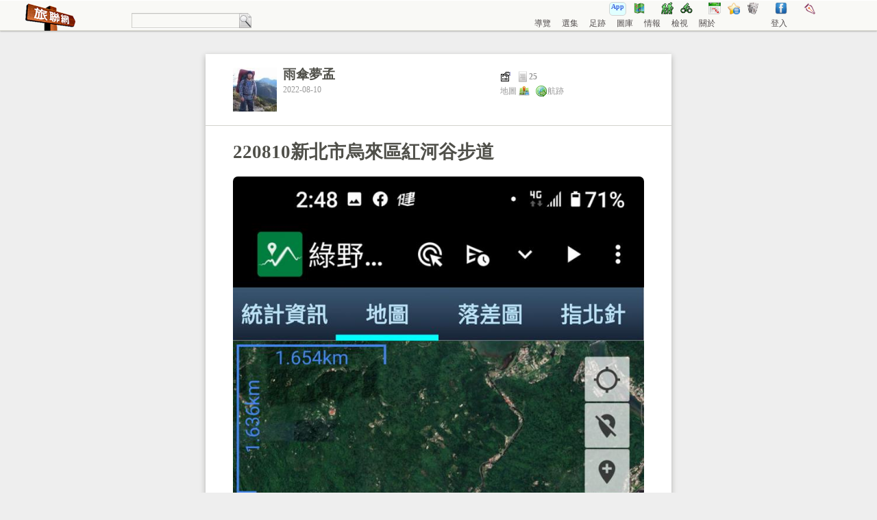

--- FILE ---
content_type: text/html; charset=UTF-8
request_url: https://www.waytogo.cc/page/86092
body_size: 8196
content:
<!DOCTYPE html>
<html lang="zh-TW" xmlns="http://www.w3.org/1999/xhtml" xmlns:fb="http://ogp.me/ns/fb#" xmlns:og="http://opengraphprotocol.org/schema/" xmlns:v="urn:schemas-microsoft-com:vml">
    <head>        
        <meta http-equiv="Content-Type" content="text/html; charset=utf-8"/>
        <meta http-equiv="content-language" content="zh-tw" />
        <meta name="viewport" content="width=device-width, initial-scale=1.0, maximum-scale=1.0, user-scalable=no" />
                <base href="https://www.waytogo.cc/"/><link rel="icon" href="favicon.ico">    
        <link rel="stylesheet" type="text/css" href="//code.jquery.com/ui/1.12.1/themes/base/jquery-ui.css">
<link rel="stylesheet" type="text/css" media="screen" href="/css/jquery.ui.potato.menu.css" />
<link rel="stylesheet" type="text/css" href="/css/waytogo.css"/>
<link rel="stylesheet" type="text/css" href="/css/curation/bookedit.css" type="text/css"/>
<link rel="stylesheet" type="text/css" href="/css/curation/booklist.css" type="text/css"/>
        <link rel="stylesheet" href="/css/page.css" type="text/css"/>
        <title>220810新北市烏來區紅河谷步道 by 雨傘夢孟 - 旅聯網</title>
        <meta property="fb:admins" content="1285731471" />
        <meta property="fb:app_id" content="100294980023644" />
        <meta property="og:title" content="220810新北市烏來區紅河谷步道 by 雨傘夢孟 - 旅聯網" />
        <meta property="og:description" content="天氣：晴時多雲，步道內全程遮蔭
路況：小部份步道有坍方
遇見消防弟兄搜山尋找失蹤2天的山友。
消防弟兄在3.5K工寮善意建議我不要再往前走，看著消防弟兄的辛勞，想想他們心裡的無奈，雖然對我來說繼續前行一點問題都沒有，但我還是決定回頭。
非假日走這條步道的山友還滿多的。" />
        <meta property="og:image" content="https://scontent.ftpe3-1.fna.fbcdn.net/v/t39.30808-6/298824382_1102382910404021_1954561467607242065_n.jpg?_nc_cat=110&ccb=1-7&_nc_sid=8bfeb9&_nc_ohc=jN342v_8rlcAX8ipG3q&_nc_ht=scontent.ftpe3-1.fna&oh=00_AT-KtsvOK_xwzAChUFFV2ZX-jN_qwaPLLEx4cWegTOq4Iw&oe=62F8CF52" />        <meta name="keywords" content="紅河谷,紅河谷步道"/>
        <meta name='description' content="天氣：晴時多雲，步道內全程遮蔭
路況：小部份步道有坍方
遇見消防弟兄搜山尋找失蹤2天的山友。
消防弟兄在3.5K工寮善意建議我不要再往前走，看著消防弟兄的辛勞，想想他們心裡的無奈，雖然對我來說繼續前行一點問題都沒有，但我還是決定回頭。
非假日走這條步道的山友還滿多的。"/>
        <link rel="alternate" type="application/rss+xml" title="旅聯網" href="https://feeds.feedburner.com/www.waytogo.cc"/>
        <link rel="search" type="application/opensearchdescription+xml" title="旅記網站聯合入口搜尋" href="way2go_search.xml"/>

    </head>
    <body  style="margin-left:0px;margin-top:0px;margin-right:0px;">
        <div id="fb-root"></div>
        <div id="banner">

<div class="Container">

<div style='float:left;position:relative;width:360px'>
<div style="padding:5px 0 0 5px;width:150px;float:left" >
	<a href="/"><img src="images/logo.png" border=0 style="float: left;" alt="旅記網站聯合入口" title="點選這裡返回旅聯網首頁"/></a>
<a href='./'><span id='banner-currentpagename'></span></a></div>

<div style="position:absolute;right:0;bottom:4px; text-align:left; font-size:13px;color:#e0e0e0;vertical-align:bottom;width:200px;float:right">
	<form action="index.php" method="get" name="PAD" id="PAD" style="vertical-align:middle;padding: 0; margin: 0;" onsubmit="return checktitlevalue();">
		<input type="text" id="q" name="q" value="">
		<input type="hidden" id="sitesearch" name="sitesearch" value="waytogo.cc">
		<ul id='searchmenu' class="sitemenu" style='margin-left:0;padding-left:0;'>
		<li><a href="javascript:SearchPosts()" style='padding:0'><img src='images/document-find.png' style='vertical-align:middle' border=0></a>
			<ul>
				<li><a href="javascript:SearchPosts()">搜尋遊記</a></li>
				<li><a href="javascript:SearchTopics()">搜尋主題</a></li>
				<li><a href="javascript:SearchCurations()">搜尋選集</a></li>
				<li><a href="javascript:SearchDomain()">全站搜尋</a></li>
				<li class='separator'></li>
				<li><a href="javascript:SearchUsers()">尋找某個人</a></li>				
											
			</ul>
		</li>
		</ul>
	</form>
</div>
</div>


<div style='float:right;height:44px;position:relative;width:425px;margin-right:55px;'>
<div class='bannerMenu'>
	<!--<div id='calendararea' style='float:left;position:relative;width:70px;margin:3px 15px 3px 0;font-size:13px;font-family:微軟正黑體'>
		<a href='/calendar.php' title='活動行程日曆'><img src='/images/schedule.png' alt='活動行程日曆' align=top style='margin-right:3px;vertical-align:bottom;'>行事曆</a>
	</div>-->
	<ul>	
            <li><a href="https://play.google.com/store/apps/details?id=cc.waytogo.waytogo11" title="Waytogo App 下載" style="text-decoration:none"><div style="border: 1px lightgrey solid; padding: 0 2px; background-color: lightcyan; border-radius: 5px; height: 18px; font-size: 0.8em; font-weight: bold; color: royalblue;"><span>App</span></div></a></li>
            <li><a href="/map" title="旅聯網地圖集"><img src='/images/route.png' alt='旅聯網地圖集' align=top></a></li>
            <li>&nbsp;</li>
		<li><a href="/topic/909" title="登山健行"><img src='/images/hiker.png' alt='登山健行' align=top></a></li>		
		<li><a href="/topic/1189" title="自行車道"><img src='/images/cycling.png' alt='自行車道' align=top></a></li>			
		<li>&nbsp;</li>
		<!--<li><a href='/calendar' title='活動行程日曆'><img src='/images/schedule.png' alt='活動行程日曆' align=top></a></li>-->
		<li><a href='/month?acpm=showinfo' title='本月文章'><img src='/images/calendar.png' alt='本月文章' align=top></a></li>		
		<li><a href="/focus" title="焦點話題"><img src='/images/list.png' alt='焦點話題' align=top></a></li>
			
		<li><a href="/filterinfos" title="旅遊新聞"><img src='/images/news.png' alt='旅遊新聞' align=top></a></li>
<!--		<li><a href="/timeline.php" title="旅遊情報"><img src='/images/info.png' alt='旅遊情報' align=top></a></li>-->
			
		
				<li>&nbsp;</li>
		<!--<li><a href="http://living.waytogo.cc" title="生活記趣"><img border=0 src='http://living.waytogo.cc/images/living.png' align=top></a></li>-->
		<li><a href="http://www.facebook.com/waytogonet" title="旅聯網 on Facebook"><img src='/images/fb.png' align=top></a></li>		
		<!--<li><a href="http://m.waytogo.cc/index.php" title="手機版"><img src='/images/phone.png' align=top></a></li>-->
		<li>&nbsp;</li><li><a href='/document/usermanual/usermanual.htm' title='加入旅聯網一起發表遊記'><img src='/images/write.png' align=top></a></li>	</ul>
</div>
	
<div style="bottom:0px;left:0px;position:absolute;">
	<ul id='mainmenu' class="sitemenu">	
	
<!--
	<li><a href="/wallposts.php" title='張貼'>張貼</a>
		<ul>			
					
		</ul>	
	</li>
-->	

	<li><a href='/guide' title='分類與興趣主題'>導覽</a>
		<ul>
			<li id='menucat-11'><a href='/cat/11'>散心</a>
				<ul>
					<li><a href="/topic/2620">旅遊活動</a>
						<ul>
							<li><a href="/topic/6631">台北市</a></li>
							<li><a href="/topic/3164">新北市</a></li>
							<li><a href="/topic/6633">桃園</a></li>
							<li><a href="/topic/6634">新竹市</a></li>
							<li><a href="/topic/3892">新竹縣</a></li>
							<li><a href="/topic/5693">苗栗</a></li>
							<li><a href="/topic/5617">台中</a></li>
							<li><a href="/topic/5999">彰化</a></li>
							<li><a href="/topic/6637">雲林</a></li>
							<li><a href="/topic/6638">嘉義縣</a></li>	
							<li><a href="/topic/6639">嘉義市</a></li>
							<li><a href="/topic/5758">台南</a></li>
							<li><a href="/topic/5143">高雄</a></li>		
							<li><a href="/topic/5152">屏東</a></li>
							<li><a href="/topic/6644">花蓮</a></li>
							<li><a href="/topic/6524">澎湖</a></li>		
							<li><a href="/topic/6646">金門</a></li>
							<li><a href="/topic/6647">馬祖</a></li>	
						</ul>	
					</li>
					<li><a href="/topic/1917" title='城鄉'>城市漫步</a>
						<ul>
							<li><a href="/campaign/18" title='台南散策'>台南散策</a></li>
							<li><a href="/topic/6466" title='青田七六'>青田七六</a></li>
						</ul>
					</li>
					<li><a href="/topic/6564" title='農村農會'>農村體驗</a></li>
					<li><a href="/topic/528" title='賞花'>賞花尋芳</a></li>
					<li><a href="/topic/1189" title='鐵馬'>鐵馬單車</a></li>
					<li><a href="/topic/909" title='登山'>登山健行</a></li>
					<li><a href="/topic/4550" title='民宿'>民宿一晚</a></li>
					<li><a href="/topic/4171" title='景觀餐廳'>景觀餐廳</a></li>					
				</ul>
			</li>
			<li id='menucat-1'><a href='/cat/1'>鐵馬</a></li>
			<li id='menucat-2'><a href='/cat/2'>攝影</a>
				<ul>
					<li><a href='/topic/2326?ac=listposts'>賞鳥</a></li>
				</ul>
			</li>
			<li id='menucat-3'><a href='/cat/3'>生態</a></li>
			<li id='menucat-4'><a href='/cat/4'>建築</a></li>
			<li id='menucat-5'><a href='/cat/5'>鐵道</a></li>
			<li id='menucat-6'><a href='/cat/6'>高山</a></li>
			<li id='menucat-7'><a href='/cat/7'>海外</a>
				<ul>
					<li><a href="/topic/883" title='日本'>日本</a>
						<ul>
							<li><a href="/topic/885" title='東京'>東京</a></li>
							<li><a href="/topic/888" title='京都'>京都</a></li>
							<li><a href="/topic/891" title='北海道'>北海道</a></li>
						</ul>	
					</li>
					<li><a href="/topic/892" title='中國'>中國</a></li>
					<li><a href="/topic/5589" title='歐洲'>歐洲</a></li>					
				</ul>
			</li>
			<li id='menucat-8'><a href='/cat/8'>美味</a></li>
			<li id='menucat-9'><a href='/cat/9'>人文</a>
				<ul>
					<li><a href="/topic/3" title='古道'>古道</a>
						<ul>
							<li><a href="/topic/18" title='台北市古道'>台北市古道</a></li>
							<li><a href="/topic/46" title='新北市古道'>新北古道</a>
								<ul>
									<li><a href="/topic/47" title='雙溪區古道'>雙溪區古道</a></li>
									<li><a href="/topic/137" title='三芝區古道'>三芝區古道</a></li>
									<li><a href="/topic/120" title='萬里區古道'>萬里區古道</a></li>
								</ul>
							</li>	
							<li><a href="/topic/159" title='桃園古道'>桃園古道</a></li>
							<li><a href="/topic/181" title='新竹古道'>新竹古道</a></li>
							<li><a href="/topic/203" title='苗栗古道'>苗栗古道</a></li>
						</ul>
					</li>
					
				</ul>	
			</li>
			<li id='menucat-10'><a href='/cat/10'>郊山</a>
				<ul>
					<li><a href="/topic/408" title='步道'>步道</a>
						<ul>
							<li><a href="/topic/410" title='台北市步道'>台北市步道</a></li>
							<li><a href="/topic/6886" title='新北市步道'>新北市步道</a></li>
						</ul>
					</li>
					<li><a href="/topic/929" title='基石'>基石</a>
						<ul>
							<li><a title='一等三角點' href='/topic/930'>一等三角點</a></li>
							<li><a title='一等三角點' href='/topic/951'>一等三角點</a></li>
							<li><a title='三等三角點' href='/topic/970'>三等三角點</a></li>
							<li><a title='圖根點' href='/topic/1015'>圖根點</a></li>
							<li><a title='鑛務課' href='/topic/1030'>鑛務課</a></li>							
						</ul>
					</li>
				</ul>
			</li>
                        <li id='menucat-11'><a href='/cat/12'>中級山</a></li>
		</ul>
	</li>
	
	<li id='menuhome-curation'><a href="/curations" title='選集'>選集</a>
		<ul>			
			<li><a href="/curations?ac=listcurations&acpm=rp" title='選集最新發表'>最新發表</a></li>
			<li><a href="/curations?ac=listcurations&acpm=hc" title='選集熱門點閱'>最多點閱</a></li>
			<li><a href="/curations?ac=listcurations&acpm=mr" title='選集許多推薦'>最愛推薦</a></li>
			<li><a href="/curations?ac=listcurations&acpm=mc" title='選集許多評論'>最多討論</a></li>
			<li><a href="#" title='分類選集'>分類選集</a>
				<ul>
		<li><a href='/curations?ac=listcatcurations&acpm=1' title='鐵馬類選集'>鐵馬類</a></li><li><a href='/curations?ac=listcatcurations&acpm=2' title='攝影類選集'>攝影類</a></li><li><a href='/curations?ac=listcatcurations&acpm=3' title='生態類選集'>生態類</a></li><li><a href='/curations?ac=listcatcurations&acpm=4' title='建築類選集'>建築類</a></li><li><a href='/curations?ac=listcatcurations&acpm=5' title='鐵道類選集'>鐵道類</a></li><li><a href='/curations?ac=listcatcurations&acpm=6' title='高山類選集'>高山類</a></li><li><a href='/curations?ac=listcatcurations&acpm=7' title='海外類選集'>海外類</a></li><li><a href='/curations?ac=listcatcurations&acpm=8' title='美味類選集'>美味類</a></li><li><a href='/curations?ac=listcatcurations&acpm=9' title='人文類選集'>人文類</a></li><li><a href='/curations?ac=listcatcurations&acpm=10' title='郊山類選集'>郊山類</a></li><li><a href='/curations?ac=listcatcurations&acpm=11' title='散心類選集'>散心類</a></li><li><a href='/curations?ac=listcatcurations&acpm=12' title='中級山類選集'>中級山類</a></li>				</ul>
			</li>	
		</ul>	
	</li>
		
	<li id='menuhome-campaign'><a href="/campaigns" title='足跡'>足跡</a>
		<ul>
			<li><a href="/document/campaign/campaignhelp.html" target=_new title='足跡規則'>規則</a></li>
			<li><a href="http://forum.waytogo.cc/viewforum.php?f=21"  target=_new title='足跡討論區'>討論區</a></li>
						<li class='separator'></li>			
			<li id='menucampaign-2'><a href='/campaigns?ac=ho' title='依闖關人數-足跡'>依闖關人數</a></li>
			<li id='menucampaign-3'><a href='/campaigns?ac=hf' title='依完成人數-足跡'>依完成人數</a></li>
			<li id='menucampaign-4'><a href='/campaigns?ac=rp' title='依上線時間-足跡'>依上線時間</a></li>
                        <li class='separator'></li>
                        <li id='menucampaign-5'><a href='/campaigns?ac=registeredposts' title='最近登錄足跡的遊記'>登錄的足跡</a></li>
					</ul>
	</li>
	<li><a href="https://waytogo.cc/gallery" target=_new title='圖庫'>圖庫</a>
                <ul>
			<li id='menualbum-1'><a href="/album/1" title='圖庫最新發表展示'>最新發表</a></li>
			<li id='menualbum-3'><a href="/album/3" title='土地公廟圖庫展示'>土地公廟</a></li>
			<li id='menualbum-7'><a href="/album/7" title='賞鳥圖庫展示'>賞鳥</a></li>
			<li id='menualbum-8'><a href="/album/8" title='碑碣圖庫展示'>碑碣</a></li>
			<li id='menualbum-5'><a href="/album/5" title='老樹圖庫展示'>老樹</a></li>
			<li id='menualbum-9'><a href="/album/9" title='古橋圖庫展示'>古橋</a></li>
			<li id='menualbum-4'><a href="/album/4" title='台北小百岳圖庫展示'>台北小百岳</a></li>
			<li id='menualbum-6'><a href="/album/6" title='日治遺跡圖庫展示'>日治遺跡</a></li>
                </ul>
        </li>
	<li><a href="http://forum.waytogo.cc" title='新聞情報、話題焦點'>情報</a>
		<ul>
			<li><a href="http://forum.waytogo.cc/imess.php?fid=2" target=_new title='留言板'>留言板</a></li>			
			<li><a href="http://forum.waytogo.cc" target=_new title='討論區'>討論區</a></li>
			<li><a href="http://forum.waytogo.cc/viewforum.php?f=23" target=_new title='活動、路線'>活動、路線</a></li>
			<li id='menutimeline-focus'><a href='/focus' title='話題焦點'>話題焦點</a></li>
				
			
			<li id='menufi-rp'><a href="/filterinfos" title='旅遊新聞'>旅遊新聞</a>
				<ul>
					<li id='menufi-hc'><a href="/filterinfos?ac=hc" title='熱門新聞'>熱門新聞</a></li>
				</ul>
			</li>
						<li id='menutimeline-0'><a href="/timelines" title='活動情報'>旅遊動態</a>
				<ul>
					<li id='menutimeline-1'><a href="/timelines?ac=list&acpm=1" title='官網情報'>官網動態</a></li>			
					<li id='menutimeline-3'><a href="/timelines?ac=list&acpm=3" title='活動情報'>活動動態</a></li>
					<li id='menutimeline-4'><a href="/timelines?ac=list&acpm=4" title='團體情報'>團體動態</a></li>
					<li id='menutimeline-2'><a href="/timelines?ac=list&acpm=2" title='店家情報'>店家動態</a></li>
					<li id='menutimeline-5' ><a href="/timelines?ac=list&acpm=5" title='達人情報'>達人動態</a></li>
				</ul>	
			</li>	
			
		</ul>	
	</li>
        	
            <li><a href="#">檢視</a>
                <ul>
                    <li><a href='javascript:void(0)'><span id='spanShowMap' onclick='javascript:ShowMap()'>旅記地圖</span></a></li><li><a id='newmapwin' href='/largemap' target=_new>另開地圖</a></li>	
                </ul>
            </li>
            		
	
	<li><a href="#">關於</a>
		<ul>			
			<li><a href="http://forum.waytogo.cc/viewforum.php?f=4" target=_new title='旅聯公告'>旅聯公告</a></li>
			<li><a href="document/usermanual/usermanual.htm" target=_new title='如何發表'>如何發表</a></li>
			<li><a href="document/curations/curations.htm" target=_new title='規畫選集'>規畫選集</a></li>
			<li><a href="document/usermanual/experience.htm" target=_new title='瀏覽體驗'>瀏覽體驗</a></li>
			<li><a href="http://forum.waytogo.cc/viewtopic.php?p=2372#2372" target=_new title='上傳影像'>上傳影像</a></li>
			<li><a href="http://forum.waytogo.cc/viewtopic.php?p=17235#17235" target=_new title='嵌入文章'>嵌入文章</a></li>
			<li class='separator'></li>
			<li id='menuhome-currentmonth'><a href='/month?acpm=showinfo' title='本月文章'><img src='/images/calendar.png' alt='本月文章' width=16px height=16px align=top>&nbsp;本月</a></li>
			<li><a href="/topic/1" title='旅遊主題目錄'><img src='/images/listtree.png' alt='旅行主題目錄' width=16px height=16px align=top>&nbsp;目錄</a>
			<!--<li><a href="http://www.waytogo.cc/liansan.php" title='遊戲．旅聯梁山'><img src='/images/topic/cache/small/6/5/6559.jpg' alt='遊戲．旅聯梁山' width=16px height=16px align=top>&nbsp;遊戲</a>-->
			<li><a href="https://waytogo.cc/blog" title="旅聯網部落格"  target=_new><img border=0 src='/images/blog.png' width=16px height=16px align=top>&nbsp;部落格</a></li>
			<li><a href="https://www.facebook.com/waytogonet" title="旅聯網粉絲團"  target=_new><img border=0 src='/images/fb.png' width=16px height=16px align=top>&nbsp;專頁</a></li>
			<!--<li><a href="https://plus.google.com/u/0/b/112044719630950463782" title="旅聯網Google+"  target=_new><img border=0 src='/images/google-plus.png' width=16px height=16px align=top>&nbsp;專頁</a></li>
			<li><a href="http://twitter.com/waytogocc" title="旅聯網推特"  target=_new><img border=0 src='/images/twitter.png' width=16px height=16px align=top>&nbsp;Twitter</a></li>-->
			<li><a class=en href="https://feeds.feedburner.com/way2go" ><img border=0 src='/images/rss2.gif' width=16px height=16px align=top>&nbsp;RSS</a></li>
<!--			<li><a class=en href="http://www.feedburner.com/fb/a/emailverifySubmit?feedId=1759699"><img border=0 src='/images/rss2.gif' width=16px height=16px align=top>&nbsp;MAIL</a></li>-->
			<!--<li><a href='/calendar.php' title='活動行程日曆'><img src='/images/schedule.png' alt='活動行程日曆' width=16px height=16px align=top>行事曆</a></li>-->
			<li class='separator'></li>
                        <li><a href="living/" title="生活記趣分站" style="text-overflow: initial;"><img border=0 src='living/images/living.png' width=16px height=16px align=top>&nbsp;生活記趣</a></li>
                        <li class='separator'></li>
                        <li><a href="/document/privacy-policy.html" title='隱私權政策'>隱私權政策</a>
			<li><a href="/document/about.html" title='關於旅聯網'>關於旅聯網</a>
			<li><a href="mailto:gardener@waytogo.cc">連絡版主</a></li>
		</ul>
	</li>	
</ul>
</div>

<div style="text-align:left;bottom:0px;right:0px;position:absolute;">
		<ul id='usermenu' class="sitemenu">
<li><a href='/user/logon'>登入</a></li></ul>

</div>
</div>

</div>
			
</div><div class='maincontent'>
    <div id='leftcolumn'></div>
    <div id='maincolumn'>
        <div id='divcontent'>
            <div class='pagecolumn'>
                <div class='JournalAuthor'>
                    <div id='DocStats'>
                        <ul>
                            <li>
                                <p class='journal-state'>
                                    <span><a href='javascript:void(0)' class='journal-menu' jid='86092' ai='8' doctype='page' docid='86092' title='編輯'><img src='images/b_props.png'></a>
</span>                                    <span><img src='images/favor.png' title='25次點閱'><strong>25</strong></span>                                                                       
                                </p>
                            </li>
                            <li>
                                <p class='journal-state'>
                                    <span>地圖&nbsp;<a href='javascript:ShowMap()' title='在地圖上顯示'><img src='images/maps-icon.png' align=top></a>
</span>                                    <span><a href='https://www.waytogo.cc/xml/track/8/6/86092.gpx' title='航跡檔下載'><img src='images/world-go.png' align=top></a>航跡
</span>                                                                        
                                </p>
                            </li>
                            <li>
                                <div style='float:left;margin-right:9px;'><fb:like href='http://www.waytogo.cc/page/86092' width='90' layout='button_count' show_faces='' action='recommend' style='vertical-align:top;'></fb:like></div>
                            </li>    
                        </ul>
                    </div>

                    <img class='avatar' src='/images/grey.gif' data-original='images/user/cache/medium/0/0/8.png'>
                    <p id='JournalAuthorName'>
                        <a title='雨傘夢孟' href='user/8' target=_top>雨傘夢孟</a>                        <span class='actionbutton'></span>
                    </p>

                    <p id='JournalAuthorDate' class='journal-state'>2022-08-10</p>
                </div>

                <div id='dragj-86092' class='dragj'  n='220810新北市烏來區紅河谷步道' ai='8' an='雨傘夢孟'>    
    <h1 id='JournalName'><a class='journal-link' href='https://www.facebook.com/permalink.php?story_fbid=pfbid0LShUJKbNQ2yFBxyju5mxagCtUP1FKptMDVQoTxFd9QTHDdVup1QuvY7qX4cBXsXal&id=100018969665567&notif_id=1660129190105334&notif_t=feedback_reaction_generic&ref=notif' jid='86092' ai='8'>220810新北市烏來區紅河谷步道</a>
    </h1>    
</div>                
<div class='PageImageHolder'>
    <a href='https://www.facebook.com/permalink.php?story_fbid=pfbid0LShUJKbNQ2yFBxyju5mxagCtUP1FKptMDVQoTxFd9QTHDdVup1QuvY7qX4cBXsXal&id=100018969665567&notif_id=1660129190105334&notif_t=feedback_reaction_generic&ref=notif' class='journal-link' target='_new'>
                    <img id='jt-86092' alt='220810新北市烏來區紅河谷步道' src='/images/grey.gif' data-original='images/journal/cache/original/8/6/86092.jpg' height=1332.8571428571 width=600>
            <!--<img id='jt-86092' alt='220810新北市烏來區紅河谷步道' src='/images/grey.gif' data-original='images/journal/cache/original/8/6/86092.jpg'>-->
                </a>

    <div class="page-logo-ads"><ins class="adsbygoogle" style="display:inline-block;width:468px;height:60px" data-ad-client="ca-pub-5082520731587744" data-ad-slot="7826587719"></ins><script>(adsbygoogle = window.adsbygoogle || []).push({});</script></div></div>
                <div class='JournalDescription' id='s-86092'>天氣：晴時多雲，步道內全程遮蔭<br />
路況：小部份步道有坍方<br />
遇見消防弟兄搜山尋找失蹤2天的山友。<br />
消防弟兄在3.5K工寮善意建議我不要再往前走，看著消防弟兄的辛勞，想想他們心裡的無奈，雖然對我來說繼續前行一點問題都沒有，但我還是決定回頭。<br />
非假日走這條步道的山友還滿多的。</div>

                                    <div class="page-has-AD-link"><ins class="adsbygoogle"  style="display:inline-block;width:468px;height:15px"  data-ad-client="ca-pub-5082520731587744"  data-ad-slot="3396388115"></ins><script>(adsbygoogle = window.adsbygoogle || []).push({});</script></div>
                    
                
                <div class='pageComment'><a name='comments'></a>
                    <div class='pagefbcomments'><a name='fbcomments'></a><fb:comments href='http://www.waytogo.cc/page/86092' num-posts='5' width='600'></fb:comments></div>
                </div>

                
                
                
                
                    <div class='pagemisc'>
        <h3>1 相關主題</h3>
        <ul class='pagebiinfo'>
                            <li>
                    <a title='紅河谷越嶺' class='imgblock' href='topic/1532' target=_top>
                                        
                            <img data-original='images/topic/cache/medium/1/5/1532.jpg' src='/images/grey.gif'>
                                                </a>
                    <p><a title='紅河谷越嶺' href='topic/1532' target=_top><span class='infoname'>紅河谷越嶺</span></a><br><span class='infoappendix'><a href='topic/1' title='最上層目錄'>/</a>/<a title='人文' href='topic/2'>人文</a>/<a title='古道' href='topic/3'>古道</a>/<a title='新北' href='topic/46'>新北</a>/<a title='烏來' href='topic/73'>烏來</a></span></p></li>

                
            <li><ins class="adsbygoogle" style="display:inline-block;width:320px;height:50px" data-ad-client="ca-pub-5082520731587744"   data-ad-slot="6629056112"></ins><script>(adsbygoogle = window.adsbygoogle || []).push({});</script></li>        

        </ul>
    </div>
    
                    <div class='pagemisc'>
        <h3>相關文章</h3>
        <ul class='pagebiinfo'>
                            <li>
                    <a class='imgblock' href='page/90116' target=_self  title='20250730烏來三山下紅河谷'>
                                        
                            <img data-original='images/journal/cache/medium/9/0/90116.jpg' src='/images/grey.gif'>
                                                </a>
                    <div class='infoname oneline'><a href='page/90116' target=_self title='20250730烏來三山下紅河谷'>20250730烏來三山下紅河谷</a></div>
                                        <div class='infoappendix oneline'><a href='user/1373'>PSwoodly的遊記</a> 2025/08/04 發表</div>
                    <p class='journal-state'>
                                                <span><a class='previewlink' href='page/90116' title='20250730烏來三山下紅河谷'><img src='images/preview.png'></a></span>
                                                <span><img src='images/thumb-up.png' title='推薦'><strong>1</strong></span><span><img src='images/favor.png' title='點閱'><strong>28</strong></span>                                                <span><a href='page/90116/1' title='航跡圖'><img src='images/maps-icon.png'></a></span>
                                                </p>
                </li>

                                <li>
                    <a class='imgblock' href='page/87678' target=_self  title='第一百六十五溯  在美麗的峽谷中繼續經歷溯溪的美好 加九寮溪'>
                                        
                            <img data-original='images/journal/cache/medium/8/7/87678.jpg' src='/images/grey.gif'>
                                                </a>
                    <div class='infoname oneline'><a href='page/87678' target=_self title='第一百六十五溯  在美麗的峽谷中繼續經歷溯溪的美好 加九寮溪'>第一百六十五溯  在美麗的峽谷中繼續經歷溯溪的美好 加九寮溪</a></div>
                                        <div class='infoappendix oneline'><a href='user/1915'>旅人的遊記</a> 2023/08/28 發表</div>
                    <p class='journal-state'>
                                                <span><a class='previewlink' href='page/87678' title='第一百六十五溯  在美麗的峽谷中繼續經歷溯溪的美好 加九寮溪'><img src='images/preview.png'></a></span>
                                                <span><img src='images/favor.png' title='點閱'><strong>10</strong></span>                        <span><a href='page/87678#comments' title='留言'><img src='images/comments.png'><strong>2</strong></a></span>                                            </p>
                </li>

                                <li>
                    <a class='imgblock' href='page/87656' target=_self  title='新北烏來紅河谷步道健行至 2 公里處紅河谷時雨瀑'>
                                        
                            <img data-original='images/journal/cache/medium/8/7/87656.jpg' src='/images/grey.gif'>
                                                </a>
                    <div class='infoname oneline'><a href='page/87656' target=_self title='新北烏來紅河谷步道健行至 2 公里處紅河谷時雨瀑'>新北烏來紅河谷步道健行至 2 公里處紅河谷時雨瀑</a></div>
                                        <div class='infoappendix oneline'><a href='user/2'>小恐龍遊記相簿</a> 2023/08/20 發表</div>
                    <p class='journal-state'>
                                                <span><a class='previewlink' href='page/87656' title='新北烏來紅河谷步道健行至 2 公里處紅河谷時雨瀑'><img src='images/preview.png'></a></span>
                                                <span><img src='images/favor.png' title='點閱'><strong>43</strong></span>                                                <span><a href='page/87656/1' title='航跡圖'><img src='images/maps-icon.png'></a></span>
                                                </p>
                </li>

                                <li>
                    <a class='imgblock' href='page/86366' target=_self  title='烏來紅河谷步道'>
                                        
                            <img data-original='images/journal/cache/medium/8/6/86366.jpg' src='/images/grey.gif'>
                                                </a>
                    <div class='infoname oneline'><a href='page/86366' target=_self title='烏來紅河谷步道'>烏來紅河谷步道</a></div>
                                        <div class='infoappendix oneline'><a href='user/477'>鳥毛遊記</a> 2022/10/11 發表</div>
                    <p class='journal-state'>
                                                <span><a class='previewlink' href='page/86366' title='烏來紅河谷步道'><img src='images/preview.png'></a></span>
                                                <span><img src='images/favor.png' title='點閱'><strong>45</strong></span>                                                                    </p>
                </li>

                                <li>
                    <a class='imgblock' href='page/86073' target=_self  title='旅行影片：新北烏來．紅河谷步道'>
                                        
                            <img data-original='images/journal/cache/medium/8/6/86073.jpg' src='/images/grey.gif'>
                                                </a>
                    <div class='infoname oneline'><a href='page/86073' target=_self title='旅行影片：新北烏來．紅河谷步道'>旅行影片：新北烏來．紅河谷步道</a></div>
                                        <div class='infoappendix oneline'><a href='user/7'>Tony的遊記</a> 2022/08/03 發表</div>
                    <p class='journal-state'>
                                                <span><a class='previewlink' href='page/86073' title='旅行影片：新北烏來．紅河谷步道'><img src='images/preview.png'></a></span>
                                                <span><img src='images/favor.png' title='點閱'><strong>46</strong></span>                                                <span><a href='page/86073/1' title='航跡圖'><img src='images/maps-icon.png'></a></span>
                                                </p>
                </li>

                                <li>
                    <a class='imgblock' href='page/86033' target=_self  title='220723新北市烏來區紅河谷步道只走到2K就回頭'>
                                        
                            <img data-original='images/journal/cache/medium/8/6/86033.jpg' src='/images/grey.gif'>
                                                </a>
                    <div class='infoname oneline'><a href='page/86033' target=_self title='220723新北市烏來區紅河谷步道只走到2K就回頭'>220723新北市烏來區紅河谷步道只走到2K就回頭</a></div>
                                        <div class='infoappendix oneline'><a href='user/8'>雨傘夢孟</a> 2022/07/24 發表</div>
                    <p class='journal-state'>
                                                <span><a class='previewlink' href='page/86033' title='220723新北市烏來區紅河谷步道只走到2K就回頭'><img src='images/preview.png'></a></span>
                                                <span><img src='images/favor.png' title='點閱'><strong>54</strong></span>                                                <span><a href='page/86033/1' title='航跡圖'><img src='images/maps-icon.png'></a></span>
                                                </p>
                </li>

                                <li>
                    <a class='imgblock' href='page/78809' target=_self  title='[溯溪]無與倫比的滑水道與深潭的避暑勝地 加九寮溪'>
                                        
                            <img data-original='images/journal/cache/medium/7/8/78809.jpg' src='/images/grey.gif'>
                                                </a>
                    <div class='infoname oneline'><a href='page/78809' target=_self title='[溯溪]無與倫比的滑水道與深潭的避暑勝地 加九寮溪'>[溯溪]無與倫比的滑水道與深潭的避暑勝地 加九寮溪</a></div>
                                        <div class='infoappendix oneline'><a href='user/1915'>旅人的遊記</a> 2019/07/20 發表</div>
                    <p class='journal-state'>
                                                <span><a class='previewlink' href='page/78809' title='[溯溪]無與倫比的滑水道與深潭的避暑勝地 加九寮溪'><img src='images/preview.png'></a></span>
                                                <span><img src='images/thumb-up.png' title='推薦'><strong>1</strong></span><span><img src='images/favor.png' title='點閱'><strong>35</strong></span>                        <span><a href='page/78809#comments' title='留言'><img src='images/comments.png'><strong>3</strong></a></span>                                            </p>
                </li>

                                <li>
                    <a class='imgblock' href='page/78449' target=_self  title='紅河谷越嶺道工寮段─烏來區'>
                                        
                            <img data-original='images/journal/cache/medium/7/8/78449.jpg' src='/images/grey.gif'>
                                                </a>
                    <div class='infoname oneline'><a href='page/78449' target=_self title='紅河谷越嶺道工寮段─烏來區'>紅河谷越嶺道工寮段─烏來區</a></div>
                                        <div class='infoappendix oneline'><a href='user/45'>早安登山 lee的遊記</a> 2019/05/17 發表</div>
                    <p class='journal-state'>
                                                <span><a class='previewlink' href='page/78449' title='紅河谷越嶺道工寮段─烏來區'><img src='images/preview.png'></a></span>
                                                <span><img src='images/thumb-up.png' title='推薦'><strong>1</strong></span><span><img src='images/favor.png' title='點閱'><strong>105</strong></span>                                                                    </p>
                </li>

                                <li>
                    <a class='imgblock' href='page/81828' target=_self  title='北插天山系-新北烏來紅河淨水廠健行紅河谷古道至工寮附近來回'>
                                        
                            <img data-original='images/journal/cache/medium/8/1/81828.jpg' src='/images/grey.gif'>
                                                </a>
                    <div class='infoname oneline'><a href='page/81828' target=_self title='北插天山系-新北烏來紅河淨水廠健行紅河谷古道至工寮附近來回'>北插天山系-新北烏來紅河淨水廠健行紅河谷古道至工寮附近來回</a></div>
                                        <div class='infoappendix oneline'><a href='user/2238'>楊淑雯</a> 2020/05/09 發表</div>
                    <p class='journal-state'>
                                                <span><a class='previewlink' href='page/81828' title='北插天山系-新北烏來紅河淨水廠健行紅河谷古道至工寮附近來回'><img src='images/preview.png'></a></span>
                                                <span><img src='images/favor.png' title='點閱'><strong>43</strong></span>                                                                    </p>
                </li>

                                <li>
                    <a class='imgblock' href='page/64132' target=_self  title='新北市烏來紅河谷二號橋登向天湖山(未果)下羽玄宮O型走航跡檔gdb(2014-08-28)'>
                                        
                            <img data-original='images/journal/cache/medium/6/4/64132.jpg' src='/images/grey.gif'>
                                                </a>
                    <div class='infoname oneline'><a href='page/64132' target=_self title='新北市烏來紅河谷二號橋登向天湖山(未果)下羽玄宮O型走航跡檔gdb(2014-08-28)'>新北市烏來紅河谷二號橋登向天湖山(未果)下羽玄宮O型走航跡檔gdb(2014-08-28)</a></div>
                                        <div class='infoappendix oneline'><a href='user/1505'>阿杰的遊記</a> 2014/09/03 發表</div>
                    <p class='journal-state'>
                                                <span><a class='previewlink' href='page/64132' title='新北市烏來紅河谷二號橋登向天湖山(未果)下羽玄宮O型走航跡檔gdb(2014-08-28)'><img src='images/preview.png'></a></span>
                                                <span><img src='images/favor.png' title='點閱'><strong>27</strong></span>                                                                    </p>
                </li>

                
            
        </ul>
    </div>
    
                            </div>
        </div>
</div></div>

        <div id='divmenu' tabindex=-1 class="contextmenu" style="display:none;" onmouseover="javascript:jQuery(this).addClass('hovering')" onmouseout="jQuery(this).removeClass('hovering')" onblur="closepopup(this.id)"><div id='divmenu-content'></div><a class='close' onclick="jQuery(this).parent().hide()"></a></div>
<div id='divkeywords'  tabindex=-1 class='contextmenu' style="display:none;" onmouseover="javascript:jQuery(this).addClass('hovering')" onmouseout="jQuery(this).removeClass('hovering')" onblur="closepopup(this.id)"><div id='divkeywords-content'></div><a class='close' onclick="jQuery(this).parent().hide()"></a></div>
<div id='divrelatic'  tabindex=-1 class='contextmenu' style="display:none;" onmouseover="javascript:jQuery(this).addClass('hovering')" onmouseout="jQuery(this).removeClass('hovering')" onblur="closepopup(this.id)"><div id='divrelatic-content'></div><a class='close' onclick="jQuery(this).parent().hide()"></a><a class='jump' title='返回關鍵字選單'></a></div>
        <!-- for waypoints data using xml tag will make ambigious(especially in Firefox), use div tag instead, use javascript xmlobj instead-->
        <div id="xmlWaypoints" style="display:none"><?xml version="1.0" encoding="utf-8"?>
<waypoints><wp lat="+24.8843510" lng="+121.540342" name="紅河谷越嶺" oid="1532" t="0">1532</wp></waypoints>
</div>

        <script src="//code.jquery.com/jquery-3.6.0.min.js"></script>
<script src="//code.jquery.com/ui/1.12.1/jquery-ui.js"></script>
<script src="/js/jquery.lazyload.min.js"></script>
<script src="/js/jquery.editable-1.3.3.min.js"></script>
<script src="/js/masonry.pkgd.min.js"></script>
<script src="/js/jquery.ui.potato.menu.js"></script>
<script src="/js/jquery.purl-2.2.min.js"></script>
<script src="/js/fbapiinit.inc.js"></script>
<script src="/js/waytogo.js"></script>
<script src="/js/curation.inc.js"></script>
<script src="/js/docobjbase.js"></script>
        <script type="text/javascript" src="/js/pageobj.js"></script>
       
        <script type="text/javascript">
            var bPreview = false;

            var docmeta = {"luserid":-1,"type":"page","id":"86092","name":"220810\u65b0\u5317\u5e02\u70cf\u4f86\u5340\u7d05\u6cb3\u8c37\u6b65\u9053 by \u96e8\u5098\u5922\u5b5f","ll":null,"kmlFile":"https:\/\/www.waytogo.cc\/xml\/track\/8\/6\/86092.gpx","bRecent":false,"bshowmap":0};
            var docobj = new pageobj(docmeta, "divcontent");

            jQuery(function () {
                if (!bPreview) {
                    //initial banner menu
                    jQuery('.sitemenu').ptMenu().show();
                }

                docobj.init();
                
                //make previewlink into history
                jQuery('#'+docobj.contentElem).find('a.previewlink').click(addressable);
            });
        </script>
        
<script async src="//pagead2.googlesyndication.com/pagead/js/adsbygoogle.js"></script>

<!-- Global site tag (gtag.js) - Google Analytics -->
<script async src="https://www.googletagmanager.com/gtag/js?id=UA-1171163-4"></script>
<script>
    window.dataLayer = window.dataLayer || [];
    function gtag() {
        dataLayer.push(arguments);
    }
    gtag('js', new Date());

    gtag('config', 'UA-1171163-4');
</script>

<!-- Global site tag (gtag.js) - Google Analytics -->
<script async src="https://www.googletagmanager.com/gtag/js?id=G-1D86NEB3B2"></script>
<script>
    window.dataLayer = window.dataLayer || [];
    function gtag() {
        dataLayer.push(arguments);
    }
    gtag('js', new Date());

    gtag('config', 'G-1D86NEB3B2');
</script>
    </body>
</html>

--- FILE ---
content_type: text/html; charset=utf-8
request_url: https://www.google.com/recaptcha/api2/aframe
body_size: 268
content:
<!DOCTYPE HTML><html><head><meta http-equiv="content-type" content="text/html; charset=UTF-8"></head><body><script nonce="9Uht03ux-WxP0ETe7mXXeQ">/** Anti-fraud and anti-abuse applications only. See google.com/recaptcha */ try{var clients={'sodar':'https://pagead2.googlesyndication.com/pagead/sodar?'};window.addEventListener("message",function(a){try{if(a.source===window.parent){var b=JSON.parse(a.data);var c=clients[b['id']];if(c){var d=document.createElement('img');d.src=c+b['params']+'&rc='+(localStorage.getItem("rc::a")?sessionStorage.getItem("rc::b"):"");window.document.body.appendChild(d);sessionStorage.setItem("rc::e",parseInt(sessionStorage.getItem("rc::e")||0)+1);localStorage.setItem("rc::h",'1770153268435');}}}catch(b){}});window.parent.postMessage("_grecaptcha_ready", "*");}catch(b){}</script></body></html>

--- FILE ---
content_type: text/css
request_url: https://www.waytogo.cc/css/curation/booklist.css
body_size: 691
content:
@charset "UTF-8";

.bookcell
{
  color:#524d4d;
  font-family:微軟正黑體;
  /* 2pixels is border width */
  width: 236px; 
  margin: 14px 7px 0px;
 /* border: 2px solid #DCB;*/
  line-height: 1.4em;
  font-size:13px;
  float: left;
  -webkit-border-radius: 5px;
  border-radius: 5px; 
}

.cover,.cover-draft {
	background-color:#ffe;
/*	cursor:pointer; */
	
	position:relative;
	background-size: cover;
}

.cover-draft {
	background-color:#ddc;
}

.cover-title {
	color:#211922;
	font-weight:bold;
	font-size: 21px;
	padding: 23px 11px 0;
    text-align: center;
	line-height:16pt;
}

.cover-curationcat{	
    position: absolute;
    left: 15px;
    top: 270px;
}

.cover-curationcat img, .cover-curator img {
    height: 20px;
    margin-right: 5px;
    vertical-align: bottom;
    width: 20px;
    border: 0 none;          
    object-fit: contain;
}

.cover-curator{	
    position: absolute;
    right: 15px;
    top: 270px;
}

.cover-curator-name{
	color: #211922;
    font-size: 12px;
    font-weight: bold;
}

#curationstats {
	position: absolute;
    right: 35px;
    top: 72px;
	font-size:11px;
}

#curationstats img {
	width:16px;
	height:16px;
	vertical-align:middle;
	border: 0 none;
	
}

.cover a,.cover-draft a{
	color:#211922;
	text-decoration:none;
}

.cover a:hover, .cover-draft a:hover{
	 TEXT-DECORATION: underline;
}

.curation-abs-append,.curation-abs-append-showall {
	/*background-color:#ffffff;*/
	/*margin:0 10px;*/
	line-height:16pt;
	font-size: 13px;
	padding: 0 15px 5px 15px;
	word-wrap: break-word;
	word-break: break-all;
}

.curation-abs-append {
    height:64pt;
	overflow:hidden;
    display: -webkit-box;
    text-overflow: ellipsis;
    -webkit-line-clamp:4;
    -webkit-box-orient: vertical;
}

.curation-editingsection{
	padding:5px;
	text-align: center;
	background-color: #E0E0E0;
	font-weight: bold;
	color:#624D4D;
	/*margin : 0 10px;*/
}

.curation-editingsection a:link, .curation-editingsection a:visited, .curation-editingsection a:active{
	color:#211922;
	text-decoration:none;
}

 /**** Clearfix ****/
 /*
.clearfix:before, .clearfix:after { content: ""; display: table; }
.clearfix:after { clear: both; }
.clearfix { zoom: 1; }  
*/

.curation-has-AD{
    width: 236px !important;
    height: 405px !important;
    background: none;
    border: 0;
    box-shadow: none;
    margin: 14px auto 0;
    overflow: hidden;    
}

@media screen and (max-device-width: 480px) {
    .curation-has-AD{
        height: auto !important;
    }
}

--- FILE ---
content_type: text/css
request_url: https://www.waytogo.cc/css/banner.css
body_size: 715
content:
@charset "UTF-8";
/*
To change this license header, choose License Headers in Project Properties.
To change this template file, choose Tools | Templates
and open the template in the editor.
*/
/* 
    Created on : 2017/5/10, 上午 06:43:37
    Author     : Daniel
*/
#banner{
    background-color:#F9F9F6;
    box-shadow: 0 1px #FFFFFF inset, 0 1px 2px rgba(40, 40, 30, 0.3);
    border-bottom: 1px solid #DEDED5;
    height: 45px;
    box-sizing: border-box;
    position:fixed;
    top:0px;
    left:0px;
    z-index: 99;
    width:100%;
}

#banner .Container {
    width: 95%;
    margin: 0 auto;
    min-width:850px;
}

#banner .sitemenu{
    display:none;
}

#banner-currentpagename{
    margin-left:9px;font-size:19px;font-weight:bold;color:#222215;font-family:微軟正黑體;
}

.bannerMenu {
    top:0px;
    right:0px;
    position:absolute;
    min-width:400px;
}

.bannerMenu img{
    width:18px;
    height:18px;
    border:0;
}

.bannerMenu ul{
    margin: 3px;
    padding: 0;
    float:right;
}

.bannerMenu ul li{
    margin-left:10px;
}

#searchmenu ul.potato-menu-group {
    width : 80px;
}

#searchmenu li.potato-menu-item li.potato-menu-item{
    width:80px;
}

#q {
    background-color: #F9F9F6;
    border-color: #C3C3C1 #CDCDC9 #D2D2CE;
    border-style: solid;
    border-width: 1px 0px 1px 1px;
    box-shadow: 0 1px #FFFFFF, 0 1px rgba(40, 40, 30, 0.06) inset;
    font-size: 13px;
    line-height: 1.3;
    width: 150px;
    padding:3px 3px 1px;
    margin: 0;
    color:#222215;
    vertical-align: bottom;
    float:left;
}

#mainmenu ul.potato-menu-group{
    width:80px;
}

#mainmenu li.potato-menu-item li.potato-menu-item{
    width:80px;
}

#usermenu ul.potato-menu-group{
    width:80px;
}

#usermenu li.potato-menu-item li.potato-menu-item{
    width:80px;
}

#usermenu li.potato-menu-item{
    width:80px;
}

@media screen and (max-device-width: 750px) {
    #q{
        width:100%;
        border-width:1px;
    }    
    
    .page-header {
        position:fixed;
        width:100%;
        margin-top:0px;
        padding-top: 20px;        
        padding-bottom: 0px;
        background:#efefef;
        z-index:2;
        box-shadow: 0px 0px 5px #888888;
        border:0;
    }
    
    li.separator {
        background: none repeat scroll 0 0 #cccccc;
        font-size: 1px;
        height: 1px;
        line-height: 1px;
        margin: 0 0px;
        min-height: 0;
        overflow: hidden;
        padding: 0;
    }
}

@media screen and (max-device-width: 480px) {
    
    .page-header {        
        padding-left: 0px !important;        
        padding-right: 0px !important;
    }
    
    .dropdown-menu{
        min-width: 60px;
    }
    
    .col-xs-7{
        padding-right:0px;
    }
    
    .col-xs-2{
        padding:0px 15px 0 0;
    }
}

--- FILE ---
content_type: text/javascript
request_url: https://www.waytogo.cc/js/geminiClient.js?_=1770153266246
body_size: 1484
content:
const freeModels = [/* "gemini-2.5-flash" ,"gemini-2.5-pro", "gemini-2.5-flash-lite,"*/ "gemini-2.5-flash-lite-preview-09-2025", "gemini-2.5-flash-preview-09-2025", "gemini-3-flash-preview"/*, "gemini-3-pro-preview"]*/];

function AskGemini(query, options) {

    let $d = $.Deferred();

    if (query === null || query === '') {
        $d.reject();
        return $d.promise();
    }
    
    options = options || {};
    
    let modelName = options['modelName'] || freeModels[Math.floor(Math.random() * freeModels.length)];
    
    let caption = options['caption'] || $("<div class='gemini-answer-caption'>Gemini補充(實驗功能，AI可能有錯)</div>");
    
    let grounding = options.hasOwnProperty('grounding') ? options.grounding : true;
    
    let appendGoogleSuggestion = grounding ? (options.hasOwnProperty('appendGoogleSuggestion') ? options.appendGoogleSuggestion : true) : false;
    
    let params = {
            m: modelName,
            q: query + "，以繁體中文顯示。",
            grounding: grounding
        };
        
    let $checkCached = $.Deferred();    
        
    if(options.hasOwnProperty('docstr')) {
        params['docstr'] = options.docstr;
        
        $.ajax({
            url: "system/getGenerateContentCache",
            method: "POST",
            data: params,
            dataType: "json"
            })
            .done(function (res) {
                console.log(res);
                if(res.succ) {
                    console.log(`"inputModel:${modelName}, cachedModel:${res.cachedModel}"`);
                    $checkCached.resolve(res.data);
                }
                else 
                    $checkCached.reject();
            })
            .fail(function (jqXHR, textStatus, errorThrown) {
                alert(errorThrown);
                $checkCached.reject();
            });
    }
    else {
        $checkCached.reject();
    }
    
    let answerElement = $("<div class='gemini-answer-wrap'></div>");
    
    $checkCached.done((cachedContent) => {
        LayoutAnswer(answerElement, caption, cachedContent, appendGoogleSuggestion, modelName);
        
        $d.resolve(answerElement);
    })
    .fail(() => {
        $.ajax({
            url: "https://donghong.info/gemini/curl_generateContent.php",
            method: "POST",
            data: params,
            dataType: "json"
        })
        .done(function (res) {
            console.log(modelName, res);

            if (res.hasOwnProperty("error")) {
                let showError = options.hasOwnProperty('showError') ? options.showError : false;
                if(showError)
                    answerElement.html(res.error.message.replace(/(?:\r\n|\r|\n)/g, '<br>'));
            } else {
                LayoutAnswer(answerElement, caption, res.candidates, appendGoogleSuggestion, modelName);
                
                if(options.hasOwnProperty('docstr')) {
                    $.ajax({
                    url: "system/setGenerateContentCache",
                    method: "POST",
                    data: {
                        m: modelName,
                        gaiCache: JSON.stringify(res.candidates),
                        docstr: options.docstr
                    },
                    dataType: "json"
                    })
                    .done(function (res) {
                        console.log(res);
                    })
                    .fail(function (jqXHR, textStatus, errorThrown) {
                        console.log(errorThrown);
                    });
                }
            }

            $d.resolve(answerElement);
        })
        .fail(function (jqXHR, textStatus, errorThrown) {
            alert(errorThrown);
            $d.reject();
        });
    });
    
    return $d.promise();
}

function LayoutAnswer(answerElement, caption, candidates, appendGoogleSuggestion, modelName) {
    caption.appendTo(answerElement);

    let $answerContainer = $("<div class='answerContainer'>").appendTo(answerElement);;

    $.each(candidates, (c, candidate) => {
        let div = $("<div class='answerCandidate' style='margin: 0 0 1em;'>").appendTo($answerContainer);

        if (candidate["finishReason"] === "STOP") {
            $.each(candidate[ "content"]['parts'], (p, part) => {
                $("<p class='answerPart' style='background-color: lightgrey; padding: 1em;'>").html(part['text'].replace(/(?:\r\n|\r|\n)/g, '<br>')).appendTo(div);
            });

            if(appendGoogleSuggestion && candidate.hasOwnProperty("groundingMetadata")) {
                if(candidate.groundingMetadata.hasOwnProperty("groundingChunks")) {
                    let groundingChunks = "";
                    $.each(candidate.groundingMetadata.groundingChunks, (c, chunk)=>{
                        groundingChunks += "<a href='" + chunk.web.uri + "' title='" + chunk.web.title + "' target=_blank>" + chunk.web.title + "</a>";
                    });

                    let $groundingSource = $("<div class='groundingSource'></div>").html(groundingChunks);
                    let $groundingSourceContainer = $("<div class='groundingSourceContainer'></div>").append("<div style='min-width: 3em;'>來源：</div>").append($groundingSource);

                    $answerContainer.append($groundingSourceContainer);
                }

                if(candidate.groundingMetadata.hasOwnProperty("searchEntryPoint")) {
                    let searchEntryPoint = candidate.groundingMetadata.searchEntryPoint.renderedContent.replaceAll(".container {", ".gemini-answer-wrap .container {");

                    answerElement.html(answerElement.html() + searchEntryPoint);
                }
            }
        } else {
            $("<p class='answerNoResult' style='background-color:whitesmoke'>").text(modelName + " 無法回答，原因：" + candidate["finishReason"]).appendTo(div);
        }
    });
    
    const replacements = [
        ['$\\rightarrow$', '→'],
        ['$\\sim$', '~'],
		['$\\to$', '→'],
		['\\n', '<br>']
      ];
    
    answerElement.html(replacements.reduce((accumulator, currentValue) => {
        const [find, replace] = currentValue;
        return accumulator.replaceAll(find, replace);
      }, answerElement.html()));
}

--- FILE ---
content_type: text/javascript
request_url: https://www.waytogo.cc/js/docobjbase.js
body_size: 8358
content:
/* 
 * To change this license header, choose License Headers in Project Properties.
 * To change this template file, choose Tools | Templates
 * and open the template in the editor.
 */

function extend(base, sub) {
    // Avoid instantiating the base class just to setup inheritance
    // Also, do a recursive merge of two prototypes, so we don't overwrite 
    // the existing prototype, but still maintain the inheritance chain
    // Thanks to @ccnokes
    var origProto = sub.prototype;
    sub.prototype = Object.create(base.prototype);
    for (var key in origProto) {
        sub.prototype[key] = origProto[key];
    }
    // The constructor property was set wrong, let's fix it
    Object.defineProperty(sub.prototype, 'constructor', {
        enumerable: false,
        value: sub
    });
}

jQuery(function () {
    jQuery(window).resize(function () {
        if((typeof(docobj) != "undefined") && docobj.msnryobj != null) {
            setTimeout(function () {
                docobj.msnryobj.layout();
//                jQuery('.Container').width(docobj.msnryobj.container.width());
            }, 200);
        }
//        else
//            jQuery('.Container').width(jQuery(window).width() - 100); //for cat non-masonry object
    });
});

function CMasonry(containerSelector, selector, columnwidth, stampname) {
    this.selector = selector || ".bookcell,.journalcolumn,.topicBoard, .mitem";
    this.columnwidth = columnwidth || 0;
    this.container = jQuery(containerSelector);
    this.stampname = stampname || ".corner-stamp";

    this.destroy = function () {
        this.container.each(function (i) {
            var msnry = Masonry.data(this);
            msnry.off('layoutComplete');
            msnry.destroy();
        });
    };
    this.layout = function () {
        this.container.masonry('layout');
    };   
   
    if ((this.stampname == '') || (jQuery("" + this.stampname).length == 0)) {
        this.container.masonry({
            itemSelector: this.selector,
            columnWidth: this.columnwidth,
            isInitLayout: false,
            isFitWidth: true
        });
    }
    else {
        this.container.masonry({
            itemSelector: this.selector,
            columnWidth: this.columnwidth,
            isInitLayout: false,
            stamp: ("" + this.stampname),
            //cornerStampSelector: (""+stampname),
            isFitWidth: true
        });
    }

    this.container.masonry('on', 'layoutComplete', function () {
        if ((typeof (docobj) != "undefined") && (typeof (docobj.AfterLayout) == "function")) {
            docobj.AfterLayout();
        }
        //remove masonrying flag
        docobj.msnryobj.container.removeData("masonrying");
    });
}

var columnobj = null;
function CColumn(name, width) {
    this.mName = name;
    this.mWidth = width;
    this.mRegisteredObjs = new Array();
    this.mWidgets = new Array();
    this.mTicks = new Array();
    this.registerEventSink = function (objname) {
        if (!this.mRegisteredObjs.inArray(objname))
            this.mRegisteredObjs.push(objname);
    };
    this.hideColumn = function (bKeepDatalayer) {
        bKeepDatalayer = bKeepDatalayer || false;
        jQuery("#" + this.mName).hide();
        jQuery("img.menutick").remove();
    };
    this.showColumn = function () {
        jQuery("#" + this.mName).show();
    };
    this.onColumnAppear = function () {
        this.showColumn();
        var objname;
        jQuery("#maincolumn").css("padding-left", "200px"); //210 to 200 2013.8.25        
        for (i = 0; i < this.mRegisteredObjs.length; i++) {
            objname = this.mRegisteredObjs[i];
            if (typeof(jQuery("#" + objname).data('masonry')) != "undefined")
                jQuery("#" + objname).masonry('layout');
            }
        //force masonary re-layout    
        setTimeout(function(){            
            jQuery(window).trigger('resize');
        },500);    
    };
    this.onColumnDisappear = function () {
        this.hideColumn();
        var objname;
        jQuery("#maincolumn").css("padding-left", "0px");
        for (i = 0; i < this.mRegisteredObjs.length; i++) {
            objname = this.mRegisteredObjs[i];
            if (typeof(jQuery("#" + objname).data('masonry')) != "undefined")
                jQuery("#" + objname).masonry('layout');
        }
        //force masonary re-layout    
        setTimeout(function(){            
            jQuery(window).trigger('resize');
        },500);
    };
    this.showItem = function (showdiv, tickspan) {
        var tickspan = tickspan || "";
        if (this.mWidgets.inArray(showdiv))
            return;
        this.mWidgets.push(showdiv);
        this.mTicks.push(tickspan);
        if (tickspan != "") {
            jQuery("#" + tickspan).prepend("<img class='menutick' style='vertical-align:bottom' src='images/tick.png'>");
            jQuery("#" + tickspan).parent().parent().show();
        }
        if ((this.mWidgets.length > 1) && (showdiv != 'album')) {
            if (jQuery("#jdynaoverlay").length > 0) {
                if (showdiv != 'jdynaoverlay')	// and not jdynaoverlay isself //2013.8.25
                    jQuery("#" + showdiv).insertAfter("#jdynaoverlay");
            }
            else
                jQuery("#" + showdiv).prependTo("#" + this.mName);
        }
        jQuery("#" + showdiv).show();
        if (this.mWidgets.length == 1)
            this.onColumnAppear();
    };
    this.hideItem = function (showdiv, tickspan) {
        var tickspan = tickspan || "";
        var t;
        if ((t = this.mWidgets.indexOf(showdiv)) < 0) {
            return;
        }
        this.mWidgets.remove(showdiv);
        this.mTicks.removeIndex(t);
        if (tickspan != "")
            jQuery("#" + tickspan).find("img.menutick").remove();
        jQuery("#" + showdiv).hide();
        if (this.mWidgets.length == 0)
            this.onColumnDisappear();
    };
    this.isItemVisible = function (showdiv) {
        return this.mWidgets.inArray(showdiv);
    };
    this.turnItemState = function (showdiv, tickspan) {
        var bVisible = this.isItemVisible(showdiv);
        if (!bVisible)
            this.showItem(showdiv, tickspan);
        else
            this.hideItem(showdiv, tickspan);
        return bVisible;
    };
}

function docobjbase(docmeta) {

    this.dt = docmeta['type'] || "unknown";
    this.id = docmeta['id'] || "";
    this.luserid = docmeta['luserid'] || -1;
    this.entityname = docmeta['name'] || "";
    this.docstr = this.dt + "-" + this.id;
    //this.PreviewState = false;
    this.initLoad = true;

    this.recordhistory = function () {

        var luserid = this.luserid;
        if (luserid == -1)
            return;

        var urllink = (history.state) ? history.state.url : location.href;
        if (urllink === "") {
            switch (this.dt) {
                case "curations":                   
                case "campaigns":
                    urllink = this.dt;
                    break;
                case "unknown":
                    urllink = ".";
                    break;
                default:
                    urllink = (this.dt + "/" + this.id);
                    break
            }
        }
        var userhistory = sessionStorage.getItem("userhistory");
        var luserhistory = localStorage.getItem("luserhistory");
        if (userhistory === null)
            userhistory = "";
        var hisobj = null;
        if ((userhistory === "") && (luserhistory !== null)) {
            hisobj = jQuery.parseJSON(luserhistory);
            localStorage.removeItem("luserhistory");
            if (hisobj["history"].length > 5) { //threshold from 10->5 2013.9.13
                jQuery.ajax({
                    url: "user/savehistory",
                    type: "post",
                    data: {
                        userhistory: luserhistory
                    },
                    success: function (response) {
                        if (!response.succ) {
                            console.log(response.msg);
                        }
                    }
                });
            }
        }
        var currH = {
            "r": urllink,
            "n": document.title,
            "t": Math.round(((new Date()).getTime()) / 1000)
        };
        if (userhistory === "") {
            hisobj = {
                "id": -1,
                "userid": parseInt(luserid),
                "start": Math.round(((new Date()).getTime()) / 1000),
                "history": null
            };
        } else
            hisobj = jQuery.parseJSON(userhistory);
        if (hisobj["history"] === null)
            hisobj["history"] = new Array(currH);
        else {
            if (hisobj["history"][hisobj["history"].length - 1].r === urllink)
                return;
            hisobj["history"].push(currH);
        }
        var newuserhistory = JSON.stringify(hisobj);
        sessionStorage.setItem("userhistory", newuserhistory);
        localStorage.setItem("luserhistory", newuserhistory);
    };
}

function contentobj(docmeta, contentElem) {
    docobjbase.call(this, docmeta);
    this.contentElem = contentElem;
}

contentobj.prototype = {
    init: function () {
        //add support to catch FB like button click event
         window.addEventListener('blur',function(){	
            window.setTimeout(function () {                        
                if (document.activeElement instanceof HTMLIFrameElement) {
                    $iframe = jQuery(document.activeElement);
                    var fblikes = $iframe.parents("fb\\:like");
                    if(fblikes.length === 0)                            
                        return;                            
                    var href = fblikes.eq(0).attr("href");
//                    console.log("fb like click", href);

                    var $file = jQuery.url(href).attr("path");
                    var splitAr = $file.match(/\/(page|topic|user|m|cat|curation|campaign|album|wallpost)(_|\/)([0-9]+)/);               
                    var ot = splitAr[1];
                    var oi = splitAr[3];

                    var ac = jQuery.url(href).param("ac");
                    var acpm = jQuery.url(href).param("acpm");

                    var recommendable = new Array("page", "curation", "topic", "user", "wallpost");

                    if (recommendable.inArray(ot)) {
                        //recommend or unrecommend
                        var recommends = localStorage.getItem(ot+'_recommend');

//                        console.log("recommends", recommends);

                        var iRecommend = -1;
                        var recAr = new Array();
                        if(recommends !== null && recommends !== ""){
                            recAr = recommends.split(',');
                            iRecommend = recAr.indexOf(oi);
                        }

                        jQuery.ajax({
                                url: 'user/'+ (iRecommend===-1 ? '' : 'un')+'recommendDoc',
                                'method':'post',
                                data: {doctype:ot, objid: oi, ac: ac, acpm:acpm}
                            }).done(function( data ) {
                                if(iRecommend === -1){
                                    if(recommends === null){
                                        localStorage.setItem(ot+'_recommend', oi);
                                    }
                                    else{
                                        //limit local storage
                                        if(recAr.length > 10){
                                            localStorage.setItem(ot+'_recommend', oi);
                                        }
                                        else{
                                            recAr.push(oi);
                                            localStorage.setItem(ot+'_recommend', recAr.join(","));
                                        }
                                    }
                                }
                                else{
                                    recAr.splice(iRecommend, 1);
                                    localStorage.setItem(ot+'_recommend', recAr.join(","));
                                }
                            }).always(function() {
                                //refocus window in order to receive blur command
                                setTimeout("window.focus();", 1000);
                            });
                    }                            
                }
             }, 0);                     
        });       
    },
    apply_lazyload : function(elemNode){
        elemNode = elemNode || document.getElementById(this.contentElem);
      
        jQuery("img[data-original]", elemNode).lazyload({
            src: "data-original",
            //effect: "fadeIn",
            //placeholder: "images/grey.gif",
            threshold: 0.2
        });
        
        //uncomment to re-masonry if journal logo width not set
//        if((typeof(docobj) !== "undefined") && docobj.msnryobj !== null) {
//            jQuery(".journal-logo img[data-original], .photo-img img[data-original]", elemNode).on('load', function(){
//                if(docobj.msnryobj.container.data("masonrying")) {
//                    return;
//                }
//                else {
//                    docobj.msnryobj.container.data("masonrying", true);
//                }       
//                
//                setTimeout(() => {
//                    docobj.msnryobj.layout();
//                    setTimeout(() => {
//                        if(docobj.msnryobj.container.data("masonrying")) {
//                            docobj.msnryobj.container.removeData("masonrying");
//                        }
//                    }, 5000); //layoutComplete event may not trigger
//                });
//            });
//        }
    },
    //remove google AD prevent IE8 from blocking, especially after swithing context 2013.11.16
    removeAD : function(){
        jQuery(".journal-has-AD,.news-has-AD,.topic-has-AD,.curation-has-AD").remove();
    },
    generateContent: (queryString, modelName, cb) => {
        if(queryString === ''){
            alert("請輸入問題");
            return;
        }
        
        let $d = $.Deferred();
        
        if(typeof(freeModels) !== "undefined"){
            $d.resolve();
        }
        else {
            $d = $.getScript( "/js/geminiClient.js");
        }
        
        $d.then(()=> {
            if(modelName === "prompt"){
                modelName = prompt("生成模型名稱", freeModels[freeModels.length - 1]);
                
                //user choose cancel
                if(modelName === null)
                    return;
                
                queryString = prompt("要AI回答的問題", queryString);
                
                //user choose cancel
                if(queryString === null)
                    return;
            }
            
            let gemini_option = {
                    docstr: (docobj.dt + "-" + docobj.id),
                    modelName: modelName
                };
            
            AskGemini(queryString, gemini_option).then(($answerWrap)=>{
                if (cb !== undefined && typeof (cb) === 'function')
                    cb($answerWrap);
            });
        });
    }
};

// Setup the prototype chain the right way
extend(docobjbase, contentobj);

function iterableobj_detectScrollToHeight() {
    jQuery(document).ready(function (jQuery) {
        jQuery(window).scroll(function () {
            var windowscrollTop = jQuery(window).scrollTop();
            var windowHeight = jQuery(window).height();
            if (Math.abs(jQuery(document).height() - windowHeight - windowscrollTop) < 100) {
                docobj.lastAddedLiveFunc();
            }
        });
    });
}

function iterableobj_apply_social_button(elemNode) {
    elemNode = elemNode || document.getElementById(docobj.contentElem);

    jQuery(elemNode).find(".journalcolumn, .corner-stamp, .bookcell[status='1'], .topicBoard").hover(function (event) {        
        
        var jidinstr = jQuery(this).attr("id");        
        if (typeof (jidinstr) == "undefined")
            return;
        if ((typeof (FB) == "undefined") || (FB == null))
            return;
        var jid = jidinstr.substr(jidinstr.indexOf("-") + 1);
        var doctype = jidinstr.substr(0, jidinstr.indexOf("-"));

        switch (doctype) {
            case "j":
                doctype = "page";
                break;
            case "curation":
                doctype = "curation";
                break;
            case "topic":
                doctype = "topic";
                break;
            case "wp":
                doctype = "wallpost";
                break;
            default:
                return;
                break;
        }        
         
        if (jQuery("#doccmd-" + jid).length == 0) {
            var e = document.createElement('div');
            jQuery(e).attr("id", "doccmd-" + jid).addClass('doccmd').appendTo(jQuery(this));
            $doccmdul = jQuery("<ul></ul>").appendTo(jQuery(e))
                    //.append("<li><a href='https://twitter.com/share' class='twitter-share-button' data-url='" + window.location.origin + "/" + doctype + "/" + jid + "' data-text='" + datatext + "' data-lang='zh-tw'>推文</a></li>")
                    .append("<li><fb:like href='" + window.location.origin + "/" + doctype + "/" + jid + "' width=90 layout='button_count' show_faces='false' action='recommend' style='vertical-align:top;'></fb:like></li>");
            FB.XFBML.parse(e);
            //twttr.widgets.load();
        }
        jQuery("#doccmd-" + jid).show();
        return false;
    }, function (event) {
        var jidinstr = jQuery(this).attr("id");
        if (typeof (jidinstr) == "undefined") {
            $docitem = jQuery(this).find("div.dragj");
            if ($docitem.length > 0)
                jidinstr = $docitem.attr("id");
        }
        if (typeof (jidinstr) == "undefined")
            return;
        var jid = jidinstr.substr(jidinstr.indexOf("-") + 1);
        jQuery("#doccmd-" + jid).hide();
        return false;
    });
}

function iterableobj_ajaxMasonryInfinite() {
    if (docobj.mAjax[docobj.mAction]==null || docobj.mAjax[docobj.mAction]["iteration"] == null) {
        console.log("Infinite action not found:"+docobj.mAction);
        jQuery("div#lastPostsLoader").remove();
        return;
    }
    docobj.scrolleventlock = true;
    jQuery('div#lastPostsLoader').append('<img src="images/bigLoader.gif">');
    var ajaxparams = docobj.makeupAjaxMoreParams();
    if (typeof (ajaxparams["responseType"]) == "undefined")
        ajaxparams["responseType"] = "json";

    var ajaxfunc = docobj.mAjax[docobj.mAction]["iteration"];
    jQuery.ajax({
        url: ajaxfunc,
        dataType: ajaxparams["responseType"],
        data: ajaxparams,
        type: 'post',
        success: function (response) {
            if ((response["content"] != null) && (response["content"] != "")) {
                var $container = jQuery("div#lastPostsLoader").prev();
                var e = document.createElement('div');
                $e = jQuery(e).append(response["content"]).appendTo($container);
                docobj.AfterIteration(e);

                if (docobj.msnryobj != null)
                    docobj.msnryobj.container.masonry('appended', $e);

                if ($e.children("div").length == 0)
                    jQuery("div#lastPostsLoader").remove(); //2013.4.29 the result may be less than limit if error occur
                else
                    jQuery('div#lastPostsLoader').empty();

                $container.append($e.children("div"));
                $e.remove();

                if (response["callbacks"] != null) {
                    jQuery.each(response["callbacks"], function (i, callback) {
                        eval("(" + callback.name + "(" + callback.params.join(",") + ")" + ")");
                    })
                }

                //call callback function will be according to paratemers
                if (response["xmlWaypoints"] != null) {
                    appendWaypoints(response["xmlWaypoints"]);
                }
            } else {
                jQuery("div#lastPostsLoader").remove();
            }
            docobj.scrolleventlock = false;
        }
    });
}

function iterableobj_lastAddedLiveFunc() {
    if ((jQuery("div#lastPostsLoader").length == 0) || (docobj.scrolleventlock))
        return;
    docobj.ajaxMasonryInfinite();
}

function iterableobj_newInfiniteLoader(container) {
    container = container || docobj.contentElem;

    if (jQuery("#" + container).children("div").length > 0) { // start = 0 size < limit，circle should not appear 2013.4.25, but this is wrong, circle will be removed ar AfterIteration 2013.4.29            
        if (jQuery("div#lastPostsLoader").length == 0)
            jQuery("#" + container).after("<div id='lastPostsLoader' align=center></div>");
        else
            jQuery("div#lastPostsLoader").empty();
    } else
        jQuery("div#lastPostsLoader").remove();
}

function iterableobj_makeupAjaxMoreParams() {
    var jParam = {
        start: docobj.start,
        limit: docobj.limit
    };
    return jParam
}

function iterableobj_setIterationVal(start, limit) {
    docobj.start = start;
    docobj.limit = limit
}

function iterableobj_AfterIteration(elemNode) {
    elemNode = elemNode || document.getElementById(docobj.contentElem);

    docobj.apply_lazyload(elemNode);
    docobj.apply_social_button(elemNode);

    //make previewlink into history, move from attach_journal_clicked_event for even non-journal-based content 
    jQuery(elemNode).find('a.previewlink').click(addressable);

    docobj.setIterationVal(docobj.start + docobj.limit, docobj.limit);

    //force image to load defer 2013.6.19; after applying lazyload is better
    //force masonary re-layout, if had done in apply_lazyload, the following is not necessary
    setTimeout(function(){
        jQuery(window).trigger('resize');
        jQuery(window).trigger('scroll');
    },1000);
}

function docobj_initialLeftColumn(){
    if (columnobj == null) {
        if (jQuery('#leftcolumn').length > 0) {
            columnobj = new CColumn("leftcolumn", 192);
        }
    }
    
    if(columnobj !== null){
        docobj.leftcolumnObj = columnobj;

        //need leftcolumn event, move from docobj.init() since 2017.11.21
        docobj.leftcolumnObj.registerEventSink(docobj.contentElem);
    }
}

function docobj_switchContext(action, param, start, limit) {
    action = action || "";
    param = param || "";
    start = start || 0;
    limit = limit || docobj.limit;

    docobj.setIterationVal(start, limit);
    docobj.mAction = action;
    docobj.mActionParams = param;

    //force mobile browser not hover on previous selected
    jQuery("#ContextMenuBar ul li a.selected").removeClass("selected").addClass("nonselected");
    
    jQuery("#ucmenu-" + action).removeClass("nonselected").addClass("selected");
    jQuery("body").css('cursor', 'wait');
    jQuery("#ContextMenuBar li a").css('cursor', 'wait');

    //remove google AD prevent IE8 from blocking 2013.11.16
    if(typeof(docobj.removeAD)==="function"){
        docobj.removeAD();
    }

    var ajaxfunc = docobj.mAjax[action]["iteration"];
    var ajaxparams = docobj.makeupAjaxMoreParams();
   
    jQuery.ajax({
        url: ajaxfunc,
        type: 'post',
        data: ajaxparams,
        dataType: "json",
        success: function (response) {
            jQuery("#" + docobj.contentElem).html((response['content'] != null) ? response['content'] : '');
            docobj.AfterSwitchContext(action, param);
            jQuery("body").css('cursor', 'default');
            jQuery("#ContextMenuBar li a").css('cursor', 'pointer');
            if (response["callbacks"] != null) {
                jQuery.each(response["callbacks"], function (i, callback) {
                    eval("(" + callback.name + "(" + callback.params.join(",") + ")" + ")");
                });
            }

            //call callback function will be according to paratemers
            //must reset DefaultWayPoints after each context switch
            var xmlWaypoints = (response["xmlWaypoints"] != null) ? response["xmlWaypoints"] : '';
            setWaypointsObj(xmlWaypoints);
        }
    });
}

//no leftcolumn but iteratable, msnryobj
function contentIterable(docmeta, contentElem) {
    contentobj.call(this, docmeta, contentElem);   
    
    this.start = 0;
    this.limit = 10;
    this.mAction = docmeta['ac'] || "";
    this.mActionParams = docmeta['acpm'] || "";
    this.mDefaultAction = "";
    this.mAjax = {};
    this.scrolleventlock = false;
    
    this.msnryobj = null;
}

contentIterable.prototype = {
    init: function (limit, start) {
        
        limit = limit || 10;
        start = start || 0;       
        
        this.setIterationVal(start, limit);
        
        iterableobj_detectScrollToHeight();
        
        Object.getPrototypeOf(contentIterable.prototype).init.call(this);
    },
    apply_social_button : function(elemNode){
        iterableobj_apply_social_button(elemNode);
    },
    AfterIteration: function (elemNode) {        
        iterableobj_AfterIteration(elemNode);
    },
    clearMsnryobj : function(){
        if (this.msnryobj != null) {
            this.msnryobj.destroy();
            this.msnryobj = null;
            jQuery('#' + this.contentElem).width("auto");
        }
    },
    destroy : function () {
        this.clearMsnryobj();
    },
    lastAddedLiveFunc : function () {
        iterableobj_lastAddedLiveFunc();
    },
    newInfiniteLoader : function (container) {
        iterableobj_newInfiniteLoader(container);
    },
    makeupAjaxMoreParams : function () {
        return iterableobj_makeupAjaxMoreParams();
    },
    setIterationVal : function (start, limit) {
        iterableobj_setIterationVal(start, limit);
    },
    ajaxMasonryInfinite : function () {
        iterableobj_ajaxMasonryInfinite();
    }
};

extend(contentobj, contentIterable);

//not journalbased content but has left cloumn(may be lite version with custom sidebar layer)
function contentIterableLeftcolumn(docmeta, contentElem) {
    contentIterable.call(this, docmeta, contentElem);   
    
    this.leftcolumnObj = null;
}

contentIterableLeftcolumn.prototype = {
    init: function (limit, start, device) {
        
        if(device == "screen"){
            docobj_initialLeftColumn();
        }
        
        Object.getPrototypeOf(contentIterableLeftcolumn.prototype).init.call(this, limit, start);        
    }
};

extend(contentIterable, contentIterableLeftcolumn);

function locationbasedobj(docmeta, contentElem) {
    contentobj.call(this, docmeta, contentElem);
    this.xwpobj = null;

    //for has location info. object e.g. page, topic
    this.ll = docmeta['ll'] || "";
    this.gpstrack = docmeta['kmlFile'] || "";
    this.bshowmap = docmeta['bshowmap'] || 0;
}

locationbasedobj.prototype = {
    init: function () {
        this.setupMapURL();     
        
        Object.getPrototypeOf(locationbasedobj.prototype).init.call(this);
    },
    setDefaultWayPoints: function () {
        if (jQuery("#xmlWaypoints").length > 0) {
            var wpsdata = jQuery("#xmlWaypoints").html();
            if (wpsdata !== "")
                this.xwpobj = x2j(wpsdata.toLowerCase());
        }
    },
    //for banner menu to open large map win
    setupMapURL: function () {
        var strgpstrack = (this.gpstrack && this.gpstrack !== '') ? ("&track=" + encodeURIComponent(this.gpstrack)) : "";
        var mapurl = "largemap?dt=" + this.dt + "&objid=" + this.id + strgpstrack;
        sessionStorage.setItem('title', document.title);
        jQuery("#newmapwin").attr("href", mapurl);
    }
};

extend(contentobj, locationbasedobj);

//leftcolumn, iteratable, msnryobj
function locationbasedIterable(docmeta, contentElem) {
    locationbasedobj.call(this, docmeta, contentElem);   
    
    this.start = 0;
    this.limit = 10;
    this.mAction = docmeta['ac'] || "";
    this.mActionParams = docmeta['acpm'] || "";
    this.mDefaultAction = "";
    this.mAjax = {};
    this.scrolleventlock = false;
    
    this.msnryobj = null;
    
    this.leftcolumnObj = null;
}

locationbasedIterable.prototype = {
    init: function (limit, start, device) {
        
        limit = limit || 10;
        start = start || 0;
        device = device || "screen";
        
        this.setIterationVal(start, limit);
        
        iterableobj_detectScrollToHeight();
        
        if (device == "screen") {
            docobj_initialLeftColumn();
        }
        
        Object.getPrototypeOf(locationbasedIterable.prototype).init.call(this);
    },
    apply_social_button : function(elemNode){
        iterableobj_apply_social_button(elemNode);
    },
    AfterIteration: function (elemNode) {        
        iterableobj_AfterIteration(elemNode);
    },
    clearMsnryobj : function(){
        if (this.msnryobj != null) {
            this.msnryobj.destroy();
            this.msnryobj = null;
            jQuery('#' + this.contentElem).width("auto");
        }
    },
    destroy : function () {
        this.clearMsnryobj();
    },
    lastAddedLiveFunc : function () {
        iterableobj_lastAddedLiveFunc();
    },
    newInfiniteLoader : function (container) {
        iterableobj_newInfiniteLoader(container);
    },
    makeupAjaxMoreParams : function () {
        return iterableobj_makeupAjaxMoreParams();
    },
    setIterationVal : function (start, limit) {
        iterableobj_setIterationVal(start, limit);
    },
    ajaxMasonryInfinite : function () {
        iterableobj_ajaxMasonryInfinite();
    }
};

extend(locationbasedobj, locationbasedIterable);

//leftcolumn for page curation 2018.1.3
function journalbasedobj(docmeta, contentElem) {
    locationbasedobj.call(this, docmeta, contentElem);
    
    this.leftcolumnObj = null;    
}

journalbasedobj.prototype = {
    init: function (device) {
        
        if (device == "screen") {
            docobj_initialLeftColumn();
        }
        
        Object.getPrototypeOf(journalbasedobj.prototype).init.call(this);
    },
    journal_draggable : function(elemNode){
        elemNode = elemNode || document.getElementById(this.contentElem);
        
        if ((typeof ($xAlbum) != "undefined") && ($xAlbum != null)) {
            jQuery(elemNode).find("div.dragj:not(.ui-draggable)").css("cursor", "move").draggable({
                appendTo: "body",
                opacity: 0.8,
                helper: function (event) {
                    return jQuery("<div class='draggingtext'/>").text(smart_mb_substr(jQuery(this).text(), 0, 16, true))
                }
            })
        }
    },
    //should apply click handler to journal link after each iteration
    attach_journal_clicked_event: function(elemNode) {
        
        elemNode = elemNode || document.getElementById(this.contentElem);
        
        //make previewlink into history, move to iterableobj_AfterIteration inoder to apply all content
//        jQuery(elemNode).find('a.previewlink').click(addressable);

        //journal menu click
        jQuery(elemNode).find("a.journal-menu").click(function (e) {
            var jid = jQuery(this).attr("jid");
            var ai = jQuery(this).attr("ai");
            var doctype = jQuery(this).attr("doctype");
            var docid = jQuery(this).attr("docid");
            var preview = jQuery(this).attr("preview");
            docobj.sm(e, jid, doctype, docid, preview);
            docobj.onAccessJournal(jid, ai);
        });

        //journal-link click
        jQuery(elemNode).find("a.journal-link").click(function (e) {

            jQuery(this).attr("target", "_new");
            var jid = jQuery(this).attr("jid");
            var ai = jQuery(this).attr("ai");
            var qi = jQuery(this).attr("qi") || "";
            var nocount = jQuery(this).attr("nocount") || "false";
            
            if (jQuery(this).hasClass("wallpost-link")) {
                jQuery.ajax({
                    url: 'system/updateHitcount',
                    'method':'post',
                    data: {objid: jid, type: 9}
                });
            }
            else {
                //set access count and take query info as keyword 	
                jQuery.ajax({
                    url: 'page/touch',
                    data: {
                        postid: jid,
                        qi: qi,
                        nocount: nocount
                    }
                });
                //fill journal meta and load comment
                docobj.onAccessJournal(jid, ai);
            }
        });
    },
    onAccessJournal: function (jid) {
        var argv = this.onAccessJournal.arguments;
        var argc = argv.length;
        var ai = (argc > 1) ? argv[1] : -1;
        if ((jQuery("#s-" + jid).html() == "") || (jQuery("#jt-" + jid).length == 0)) {
            jQuery.ajax({
                url: 'page/fillmeta',
                method:'post',
                dataType:'json',
                data: {
                    postid: jid,
                    snippetlength: jQuery("#s-" + jid).length ? jQuery("#s-" + jid).html().length : 0,
                    imagecount: jQuery("#jt-" + jid).length
                },
                success: function (response) {
                    if (response.succ) {
                        if(response.data != ''){
                            if (jQuery("#s-" + jid).length > 0)
                                jQuery("#s-" + jid).html(response.data);
                            if (jQuery("#sm-" + jid).length > 0)
                                jQuery("#sm-" + jid).html(" <a href='page/" + jid + "'><span class='more'> &raquo;</span></a>");

                            //after snippet set
                            AfterSetArticleSnippet(jid);
                        }
                    } else{
                        console.log(response.msg);
                    }
                }
            });
        }
        if (ai != -1) {
            if (Math.round(Math.random() * 5) === 1 && typeof (loadCmtFromBlog) === 'function')
                setTimeout("loadCmtFromBlog(" + ai + ")", 200);
        }
    },
    sm: function (e, jid) {
        var argv = this.sm.arguments;
        var argc = argv.length;
        var doctype = (argc > 2) ? argv[2] : "unknown";
        var docid = (argc > 3) ? argv[3] : -1;
        var preview = (argc > 4) ? argv[4] : "false";
        e.returnValue = false;
        e.cancelBubble = true;
        var posx = 0;
        var posy = 0;
        if (e.pageX || e.pageY) {
            posx = e.pageX;
            posy = e.pageY;
        } else if (e.clientX || e.clientY) {
            posx = e.clientX + document.body.scrollLeft + document.documentElement.scrollLeft;
            posy = e.clientY + document.body.scrollTop + document.documentElement.scrollTop;
        }
        posx -= 60;
        jQuery.ajax({
            url: 'page/journalmenu/'+jid,
            'type':'post',
            data: {                
                doctype: doctype,
                docid: docid,
                preview: preview,
                retURL: document.location.href.substring(document.baseURI.length)
            },
            success: function (response) {
                if(response.succ){
                    var currMenuID = "divmenu";
                    jQuery("#" + currMenuID + "-content").html(response.content);

                    //2013.6.3 hide the menu after click
                    jQuery("#" + currMenuID + "-content").find("ul > li >a").click(function () {
                        jQuery("#" + currMenuID).hide();
                    });

                    jQuery("#divmenu").css({
                        left: "" + posx + "px",
                        top: "" + (posy + 8) + "px"
                    });
                    jQuery("#divmenu").show();
                    jQuery("#divmenu").focus();
                }
            }
        });
    },
    OpenAlbumEditingPanel : function () {
        if ((columnobj !== null) && columnobj.isItemVisible('album'))
            return;
        
        var xmlstr = sessionStorage.getItem('editingcuration');             
        if (xmlstr === null)
            return;
        
        editCurationString(xmlstr);
    }
};

extend(locationbasedobj, journalbasedobj);

//leftcolumn, iteratable, msnryobj
function journalbasedIterable(docmeta, contentElem) {
    journalbasedobj.call(this, docmeta, contentElem);   
    
    this.start = 0;
    this.limit = 10;
    this.mAction = docmeta['ac'] || "";
    this.mActionParams = docmeta['acpm'] || "";
    this.mDefaultAction = "";
    this.mAjax = {};
    this.scrolleventlock = false;    
    this.xwpobj = null;
    this.mapwinOnLoad = null;  
    
    this.msnryobj = null;
}

journalbasedIterable.prototype = {
    init: function (limit, start, device) {
        
        limit = limit || 10;
        start = start || 0;
        device = device || "screen";
        
        this.setIterationVal(start, limit);
        
        iterableobj_detectScrollToHeight();
        
        Object.getPrototypeOf(journalbasedIterable.prototype).init.call(this, device);
    },
    apply_social_button : function(elemNode){
        iterableobj_apply_social_button(elemNode);
    },
    AfterIteration: function (elemNode) {        
        iterableobj_AfterIteration(elemNode);
    },
    clearMsnryobj : function(){
        if (this.msnryobj != null) {
            this.msnryobj.destroy();
            this.msnryobj = null;
            jQuery('#' + this.contentElem).width("auto");
        }
    },
    destroy : function () {
        this.clearMsnryobj();
    },
    lastAddedLiveFunc : function () {
        iterableobj_lastAddedLiveFunc();
    },
    newInfiniteLoader : function (container) {
        iterableobj_newInfiniteLoader(container);
    },
    makeupAjaxMoreParams : function () {
        return iterableobj_makeupAjaxMoreParams();
    },
    setIterationVal : function (start, limit) {
        iterableobj_setIterationVal(start, limit);
    },
    ajaxMasonryInfinite : function () {
        iterableobj_ajaxMasonryInfinite();       
    },    
    AfterSwitchContext : function (action, actionparams, bNoAfterIteration) {
        this.mAction = action || "";
        this.mActionParams = actionparams || "";
        bNoAfterIteration = bNoAfterIteration || "false";
        this.setIterationVal(0, this.limit);
        this.recordhistory();
        if (bNoAfterIteration == "false")
            this.AfterIteration();
    },
    showCommentAndNews : function () {
        GetRecentBlogsComments_shell(this.docstr, 0, 5)
    }
};

extend(journalbasedobj, journalbasedIterable);

--- FILE ---
content_type: text/javascript
request_url: https://www.waytogo.cc/js/jquery.purl-2.2.min.js
body_size: 1861
content:
eval(function(p,a,c,k,e,d){e=function(c){return(c<a?'':e(parseInt(c/a)))+((c=c%a)>35?String.fromCharCode(c+29):c.toString(36))};if(!''.replace(/^/,String)){while(c--){d[e(c)]=k[c]||e(c)}k=[function(e){return d[e]}];e=function(){return'\\w+'};c=1};while(c--){if(k[c]){p=p.replace(new RegExp('\\b'+e(c)+'\\b','g'),k[c])}}return p}(';(f(I){4(u Y===\'f\'&&Y.1N){4(u 18!==\'q\'){Y([\'1M\'],I)}m{Y([],I)}}m{4(u 18!==\'q\'){I(18)}m{I()}}})(f($,q){n 1e={a:\'16\',1L:\'17\',1K:\'1O\',z:\'16\',1P:\'17\',1S:\'17\',1J:\'16\'},3=[\'1T\',\'1a\',\'1B\',\'1C\',\'1A\',\'1D\',\'N\',\'13\',\'1I\',\'G\',\'1H\',\'1E\',\'K\',\'y\'],1t={\'1G\':\'y\'},1j={1g:/^(?:([^:\\/?#]+):)?(?:\\/\\/((?:(([^:@]*):?([^:@]*))?@)?([^:\\/?#]*)(?::(\\d*))?))?((((?:[^?#\\/]*\\/)*)([^?#]*))(?:\\?([^#]*))?(?:#(.*))?)/,1i:/^(?:(?![^:@]+:[^:@\\/]*@)([^:\\/?#.]+):)?(?:\\/\\/)?((?:(([^:@]*):?([^:@]*))?@)?([^:\\/?#]*)(?::(\\d*))?)(((\\/(?:[^?#](?![^?#\\/]*\\.[^?#\\/.]+(?:[?#]|$)))*\\/?)?([^?#\\/]*))(?:\\?([^#]*))?(?:#(.*))?)/},W=1n.1m.W,U=/^[0-9]+$/;f 1w(s,B){n D=1F(s),1h=1j[B||19?\'1g\':\'1i\'].25(D),j={8:{},p:{},b:{}},i=14;1v(i--){j.8[3[i]]=1h[i]||\'\'}j.p[\'K\']=11(j.8[\'K\']);j.p[\'y\']=11(j.8[\'y\']);j.b[\'G\']=j.8.G.10(/^\\/+|\\/+$/g,\'\').T(\'/\');j.b[\'y\']=j.8.y.10(/^\\/+|\\/+$/g,\'\').T(\'/\');j.8[\'z\']=j.8.N?(j.8.1a?j.8.1a+\'://\'+j.8.N:j.8.N)+(j.8.13?\':\'+j.8.13:\'\'):\'\';h j};f 1s(1f){n O=1f.1W;4(u O!==\'q\')h 1e[O.24()];h O}f 15(5,3){4(5[3].w==0)h 5[3]={};n t={};R(n i S 5[3])t[i]=5[3][i];5[3]=t;h t}f L(C,5,3,7){n x=C.1Z();4(!x){4(F(5[3])){5[3].V(7)}m 4(\'1d\'==u 5[3]){5[3]=7}m 4(\'q\'==u 5[3]){5[3]=7}m{5[3]=[5[3],7]}}m{n 6=5[3]=5[3]||[];4(\']\'==x){4(F(6)){4(\'\'!=7)6.V(7)}m 4(\'1d\'==u 6){6[J(6).w]=7}m{6=5[3]=[5[3],7]}}m 4(~x.P(\']\')){x=x.X(0,x.w-1);4(!U.12(x)&&F(6))6=15(5,3);L(C,6,x,7)}m{4(!U.12(x)&&F(6))6=15(5,3);L(C,6,x,7)}}}f 1u(5,3,7){4(~3.P(\']\')){n C=3.T(\'[\'),M=C.w,21=M-1;L(C,5,\'z\',7)}m{4(!U.12(3)&&F(5.z)){n t={};R(n k S 5.z)t[k]=5.z[k];5.z=t}1y(5.z,3,7)}h 5}f 11(D){h 1z(20(D).T(/&|;/),f(1k,A){22{A=1Y(A.10(/\\+/g,\' \'))}26(e){}n Z=A.P(\'=\'),E=1x(A),3=A.X(0,E||Z),7=A.X(E||Z,A.w),7=7.X(7.P(\'=\')+1,7.w);4(\'\'==3)3=A,7=\'\';h 1u(1k,3,7)},{z:{}}).z}f 1y(6,3,7){n v=6[3];4(q===v){6[3]=7}m 4(F(v)){v.V(7)}m{6[3]=[v,7]}}f 1x(D){n M=D.w,E,c;R(n i=0;i<M;++i){c=D[i];4(\']\'==c)E=19;4(\'[\'==c)E=1b;4(\'=\'==c&&!E)h i}}f 1z(6,1o){n i=0,l=6.w>>0,Q=1q[2];1v(i<l){4(i S 6)Q=1o.1l(q,Q,6[i],i,6);++i}h Q}f F(1p){h 1n.1m.W.1l(1p)==="[1d 1X]"}f J(6){n J=[];R(1c S 6){4(6.23(1c))J.V(1c)}h J}f H(s,B){4(1q.w===1&&s===1b){B=1b;s=q}B=B||19;s=s||1r.27.W();h{r:1w(s,B),8:f(8){8=1t[8]||8;h u 8!==\'q\'?o.r.8[8]:o.r.8},p:f(p){h u p!==\'q\'?o.r.p.K[p]:o.r.p.K},1V:f(p){h u p!==\'q\'?o.r.p.y[p]:o.r.p.y},1Q:f(b){4(u b===\'q\'){h o.r.b.G}m{b=b<0?o.r.b.G.w+b:b-1;h o.r.b.G[b]}},1U:f(b){4(u b===\'q\'){h o.r.b.y}m{b=b<0?o.r.b.y.w+b:b-1;h o.r.b.y[b]}}}};4(u $!==\'q\'){$.1R.s=f(B){n s=\'\';4(o.w){s=$(o).8(1s(o[0]))||\'\'}h H(s,B)};$.s=H}m{1r.H=H}});',62,132,'|||key|if|parent|obj|val|attr|||seg||||function||return||uri|||else|var|this|param|undefined|data|url||typeof||length|part|fragment|base|pair|strictMode|parts|str|brace|isArray|path|purl|factory|keys|query|parse|len|host|tn|indexOf|curr|for|in|split|isint|push|toString|substr|define|eql|replace|parseString|test|port||promote|href|src|jQuery|false|protocol|true|prop|object|tag2attr|elm|strict|res|loose|parser|ret|call|prototype|Object|accumulator|vArg|arguments|window|getAttrName|aliases|merge|while|parseUri|lastBraceInKey|set|reduce|user|authority|userInfo|password|file|decodeURI|anchor|directory|relative|link|form|img|jquery|amd|action|script|segment|fn|iframe|source|fsegment|fparam|tagName|Array|decodeURIComponent|shift|String|last|try|hasOwnProperty|toLowerCase|exec|catch|location'.split('|'),0,{}))


--- FILE ---
content_type: text/javascript
request_url: https://www.waytogo.cc/js/jquery.ui.potato.menu.js
body_size: 519
content:
/*!
 * jquery.ui.potato.menu
 * 
 * Copyright (c) 2009-2010 makoto_kw, http://www.makotokw.com
 * Licensed under the MIT license.
 * 
 * @author makoto_kw
 * @version 1.1
 */
(function($) {
	var defaults = {
		vertical:false,
		menuItemSelector: 'li',
		menuGroupSelector: 'ul',
		rootClass:'potato-menu',
		menuItemClass:'potato-menu-item',
		menuGroupClass:'potato-menu-group',
		verticalClass:'potato-menu-vertical',
		holizontalClass:'potato-menu-holizontal',
		hasVerticalClass:'potato-menu-has-vertical',
		hasHolizontalClass:'potato-menu-has-holizontal',
		hoverClass:'potato-menu-hover',
		showDuration: 350,
		hideDuration: 100
	}
	function menu() {
		var option = (typeof(arguments[0])!='string') ? $.extend(defaults,arguments[0]) : $.extend(defaults,{});
		var $menu = $(this).addClass(option.rootClass+' '+option.menuGroupClass).addClass((option.vertical) ? option.verticalClass : option.holizontalClass);
		var $menuItems = $menu.find(option.menuItemSelector).addClass(option.menuItemClass);
		var $menuGroups = $menu.find(option.menuGroupSelector).addClass(option.menuGroupClass);
		
		$menuItems.hover(
			function(e) {
				$(this).addClass(option.hoverClass);
			},
			function(e) {
				$(this).removeClass(option.hoverClass);
			}
		);
		$menuGroups.parent().each(function(index){
			var $parentMenuItem = $(this); // menu item that has menu group
			var displayDirection = ($parentMenuItem.parent().hasClass(option.holizontalClass)) ? 'bottom' : 'right';
			$parentMenuItem.addClass((displayDirection=='bottom') ? option.hasVerticalClass : option.hasHolizontalClass);
			var $menuGroup = $parentMenuItem.find(option.menuGroupSelector+':first').addClass(option.verticalClass);
			$parentMenuItem.hover(
				function(e) {
					var offset = (displayDirection=='bottom') ? {left:'0',top:''} : {left:$(this).width()+'px',top:'0'};
					$menuGroup.css({left:offset.left,top:offset.top}).fadeIn(option.showDuration);
				},
				function(e) {
					$menuGroup.fadeOut(option.hideDuration);
				}
			);
		});
		$menu.find('a[href^="#"]').click(function() {
			$menuGroups.fadeOut(option.hideDuration);
			return ($(this).attr('href') != '#');
		})
		return this;
	}
	$.fn.extend({
		ptMenu:menu
	});
})(jQuery);